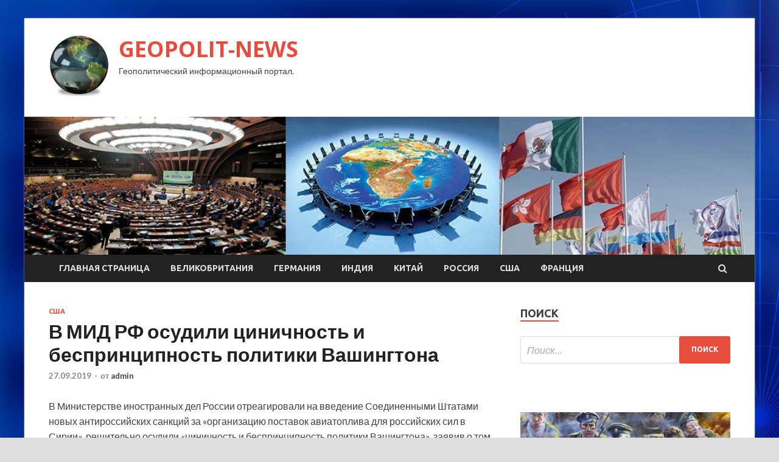

--- FILE ---
content_type: text/html; charset=UTF-8
request_url: http://geoinjproject.ru/ssha/v-mid-rf-osudili-cinichnost-i-besprincipnost-politiki-vashingtona.html
body_size: 14333
content:
<!DOCTYPE html>
<html lang="ru-RU">
<head>
<meta charset="UTF-8">
<meta name="viewport" content="width=device-width, initial-scale=1">
<link rel="profile" href="http://gmpg.org/xfn/11">

<title>В МИД РФ осудили циничность и беспринципность политики Вашингтона &#8212; GEOPOLIT-NEWS</title>
    <style>
        #wpadminbar #wp-admin-bar-p404_free_top_button .ab-icon:before {
            content: "\f103";
            color: red;
            top: 2px;
        }
    </style>
<meta name='robots' content='max-image-preview:large' />
	<style>img:is([sizes="auto" i], [sizes^="auto," i]) { contain-intrinsic-size: 3000px 1500px }</style>
	<link rel='dns-prefetch' href='//fonts.googleapis.com' />
<link rel="alternate" type="application/rss+xml" title="GEOPOLIT-NEWS &raquo; Лента" href="http://geoinjproject.ru/feed" />
<link rel="alternate" type="application/rss+xml" title="GEOPOLIT-NEWS &raquo; Лента комментариев" href="http://geoinjproject.ru/comments/feed" />
<script type="text/javascript">
/* <![CDATA[ */
window._wpemojiSettings = {"baseUrl":"https:\/\/s.w.org\/images\/core\/emoji\/16.0.1\/72x72\/","ext":".png","svgUrl":"https:\/\/s.w.org\/images\/core\/emoji\/16.0.1\/svg\/","svgExt":".svg","source":{"concatemoji":"http:\/\/geoinjproject.ru\/wp-includes\/js\/wp-emoji-release.min.js?ver=d8a883242f522c7b6e5b8bf358d019d8"}};
/*! This file is auto-generated */
!function(s,n){var o,i,e;function c(e){try{var t={supportTests:e,timestamp:(new Date).valueOf()};sessionStorage.setItem(o,JSON.stringify(t))}catch(e){}}function p(e,t,n){e.clearRect(0,0,e.canvas.width,e.canvas.height),e.fillText(t,0,0);var t=new Uint32Array(e.getImageData(0,0,e.canvas.width,e.canvas.height).data),a=(e.clearRect(0,0,e.canvas.width,e.canvas.height),e.fillText(n,0,0),new Uint32Array(e.getImageData(0,0,e.canvas.width,e.canvas.height).data));return t.every(function(e,t){return e===a[t]})}function u(e,t){e.clearRect(0,0,e.canvas.width,e.canvas.height),e.fillText(t,0,0);for(var n=e.getImageData(16,16,1,1),a=0;a<n.data.length;a++)if(0!==n.data[a])return!1;return!0}function f(e,t,n,a){switch(t){case"flag":return n(e,"\ud83c\udff3\ufe0f\u200d\u26a7\ufe0f","\ud83c\udff3\ufe0f\u200b\u26a7\ufe0f")?!1:!n(e,"\ud83c\udde8\ud83c\uddf6","\ud83c\udde8\u200b\ud83c\uddf6")&&!n(e,"\ud83c\udff4\udb40\udc67\udb40\udc62\udb40\udc65\udb40\udc6e\udb40\udc67\udb40\udc7f","\ud83c\udff4\u200b\udb40\udc67\u200b\udb40\udc62\u200b\udb40\udc65\u200b\udb40\udc6e\u200b\udb40\udc67\u200b\udb40\udc7f");case"emoji":return!a(e,"\ud83e\udedf")}return!1}function g(e,t,n,a){var r="undefined"!=typeof WorkerGlobalScope&&self instanceof WorkerGlobalScope?new OffscreenCanvas(300,150):s.createElement("canvas"),o=r.getContext("2d",{willReadFrequently:!0}),i=(o.textBaseline="top",o.font="600 32px Arial",{});return e.forEach(function(e){i[e]=t(o,e,n,a)}),i}function t(e){var t=s.createElement("script");t.src=e,t.defer=!0,s.head.appendChild(t)}"undefined"!=typeof Promise&&(o="wpEmojiSettingsSupports",i=["flag","emoji"],n.supports={everything:!0,everythingExceptFlag:!0},e=new Promise(function(e){s.addEventListener("DOMContentLoaded",e,{once:!0})}),new Promise(function(t){var n=function(){try{var e=JSON.parse(sessionStorage.getItem(o));if("object"==typeof e&&"number"==typeof e.timestamp&&(new Date).valueOf()<e.timestamp+604800&&"object"==typeof e.supportTests)return e.supportTests}catch(e){}return null}();if(!n){if("undefined"!=typeof Worker&&"undefined"!=typeof OffscreenCanvas&&"undefined"!=typeof URL&&URL.createObjectURL&&"undefined"!=typeof Blob)try{var e="postMessage("+g.toString()+"("+[JSON.stringify(i),f.toString(),p.toString(),u.toString()].join(",")+"));",a=new Blob([e],{type:"text/javascript"}),r=new Worker(URL.createObjectURL(a),{name:"wpTestEmojiSupports"});return void(r.onmessage=function(e){c(n=e.data),r.terminate(),t(n)})}catch(e){}c(n=g(i,f,p,u))}t(n)}).then(function(e){for(var t in e)n.supports[t]=e[t],n.supports.everything=n.supports.everything&&n.supports[t],"flag"!==t&&(n.supports.everythingExceptFlag=n.supports.everythingExceptFlag&&n.supports[t]);n.supports.everythingExceptFlag=n.supports.everythingExceptFlag&&!n.supports.flag,n.DOMReady=!1,n.readyCallback=function(){n.DOMReady=!0}}).then(function(){return e}).then(function(){var e;n.supports.everything||(n.readyCallback(),(e=n.source||{}).concatemoji?t(e.concatemoji):e.wpemoji&&e.twemoji&&(t(e.twemoji),t(e.wpemoji)))}))}((window,document),window._wpemojiSettings);
/* ]]> */
</script>
<style id='wp-emoji-styles-inline-css' type='text/css'>

	img.wp-smiley, img.emoji {
		display: inline !important;
		border: none !important;
		box-shadow: none !important;
		height: 1em !important;
		width: 1em !important;
		margin: 0 0.07em !important;
		vertical-align: -0.1em !important;
		background: none !important;
		padding: 0 !important;
	}
</style>
<link rel='stylesheet' id='wp-block-library-css' href='http://geoinjproject.ru/wp-includes/css/dist/block-library/style.min.css?ver=d8a883242f522c7b6e5b8bf358d019d8' type='text/css' media='all' />
<style id='classic-theme-styles-inline-css' type='text/css'>
/*! This file is auto-generated */
.wp-block-button__link{color:#fff;background-color:#32373c;border-radius:9999px;box-shadow:none;text-decoration:none;padding:calc(.667em + 2px) calc(1.333em + 2px);font-size:1.125em}.wp-block-file__button{background:#32373c;color:#fff;text-decoration:none}
</style>
<style id='global-styles-inline-css' type='text/css'>
:root{--wp--preset--aspect-ratio--square: 1;--wp--preset--aspect-ratio--4-3: 4/3;--wp--preset--aspect-ratio--3-4: 3/4;--wp--preset--aspect-ratio--3-2: 3/2;--wp--preset--aspect-ratio--2-3: 2/3;--wp--preset--aspect-ratio--16-9: 16/9;--wp--preset--aspect-ratio--9-16: 9/16;--wp--preset--color--black: #000000;--wp--preset--color--cyan-bluish-gray: #abb8c3;--wp--preset--color--white: #ffffff;--wp--preset--color--pale-pink: #f78da7;--wp--preset--color--vivid-red: #cf2e2e;--wp--preset--color--luminous-vivid-orange: #ff6900;--wp--preset--color--luminous-vivid-amber: #fcb900;--wp--preset--color--light-green-cyan: #7bdcb5;--wp--preset--color--vivid-green-cyan: #00d084;--wp--preset--color--pale-cyan-blue: #8ed1fc;--wp--preset--color--vivid-cyan-blue: #0693e3;--wp--preset--color--vivid-purple: #9b51e0;--wp--preset--gradient--vivid-cyan-blue-to-vivid-purple: linear-gradient(135deg,rgba(6,147,227,1) 0%,rgb(155,81,224) 100%);--wp--preset--gradient--light-green-cyan-to-vivid-green-cyan: linear-gradient(135deg,rgb(122,220,180) 0%,rgb(0,208,130) 100%);--wp--preset--gradient--luminous-vivid-amber-to-luminous-vivid-orange: linear-gradient(135deg,rgba(252,185,0,1) 0%,rgba(255,105,0,1) 100%);--wp--preset--gradient--luminous-vivid-orange-to-vivid-red: linear-gradient(135deg,rgba(255,105,0,1) 0%,rgb(207,46,46) 100%);--wp--preset--gradient--very-light-gray-to-cyan-bluish-gray: linear-gradient(135deg,rgb(238,238,238) 0%,rgb(169,184,195) 100%);--wp--preset--gradient--cool-to-warm-spectrum: linear-gradient(135deg,rgb(74,234,220) 0%,rgb(151,120,209) 20%,rgb(207,42,186) 40%,rgb(238,44,130) 60%,rgb(251,105,98) 80%,rgb(254,248,76) 100%);--wp--preset--gradient--blush-light-purple: linear-gradient(135deg,rgb(255,206,236) 0%,rgb(152,150,240) 100%);--wp--preset--gradient--blush-bordeaux: linear-gradient(135deg,rgb(254,205,165) 0%,rgb(254,45,45) 50%,rgb(107,0,62) 100%);--wp--preset--gradient--luminous-dusk: linear-gradient(135deg,rgb(255,203,112) 0%,rgb(199,81,192) 50%,rgb(65,88,208) 100%);--wp--preset--gradient--pale-ocean: linear-gradient(135deg,rgb(255,245,203) 0%,rgb(182,227,212) 50%,rgb(51,167,181) 100%);--wp--preset--gradient--electric-grass: linear-gradient(135deg,rgb(202,248,128) 0%,rgb(113,206,126) 100%);--wp--preset--gradient--midnight: linear-gradient(135deg,rgb(2,3,129) 0%,rgb(40,116,252) 100%);--wp--preset--font-size--small: 13px;--wp--preset--font-size--medium: 20px;--wp--preset--font-size--large: 36px;--wp--preset--font-size--x-large: 42px;--wp--preset--spacing--20: 0.44rem;--wp--preset--spacing--30: 0.67rem;--wp--preset--spacing--40: 1rem;--wp--preset--spacing--50: 1.5rem;--wp--preset--spacing--60: 2.25rem;--wp--preset--spacing--70: 3.38rem;--wp--preset--spacing--80: 5.06rem;--wp--preset--shadow--natural: 6px 6px 9px rgba(0, 0, 0, 0.2);--wp--preset--shadow--deep: 12px 12px 50px rgba(0, 0, 0, 0.4);--wp--preset--shadow--sharp: 6px 6px 0px rgba(0, 0, 0, 0.2);--wp--preset--shadow--outlined: 6px 6px 0px -3px rgba(255, 255, 255, 1), 6px 6px rgba(0, 0, 0, 1);--wp--preset--shadow--crisp: 6px 6px 0px rgba(0, 0, 0, 1);}:where(.is-layout-flex){gap: 0.5em;}:where(.is-layout-grid){gap: 0.5em;}body .is-layout-flex{display: flex;}.is-layout-flex{flex-wrap: wrap;align-items: center;}.is-layout-flex > :is(*, div){margin: 0;}body .is-layout-grid{display: grid;}.is-layout-grid > :is(*, div){margin: 0;}:where(.wp-block-columns.is-layout-flex){gap: 2em;}:where(.wp-block-columns.is-layout-grid){gap: 2em;}:where(.wp-block-post-template.is-layout-flex){gap: 1.25em;}:where(.wp-block-post-template.is-layout-grid){gap: 1.25em;}.has-black-color{color: var(--wp--preset--color--black) !important;}.has-cyan-bluish-gray-color{color: var(--wp--preset--color--cyan-bluish-gray) !important;}.has-white-color{color: var(--wp--preset--color--white) !important;}.has-pale-pink-color{color: var(--wp--preset--color--pale-pink) !important;}.has-vivid-red-color{color: var(--wp--preset--color--vivid-red) !important;}.has-luminous-vivid-orange-color{color: var(--wp--preset--color--luminous-vivid-orange) !important;}.has-luminous-vivid-amber-color{color: var(--wp--preset--color--luminous-vivid-amber) !important;}.has-light-green-cyan-color{color: var(--wp--preset--color--light-green-cyan) !important;}.has-vivid-green-cyan-color{color: var(--wp--preset--color--vivid-green-cyan) !important;}.has-pale-cyan-blue-color{color: var(--wp--preset--color--pale-cyan-blue) !important;}.has-vivid-cyan-blue-color{color: var(--wp--preset--color--vivid-cyan-blue) !important;}.has-vivid-purple-color{color: var(--wp--preset--color--vivid-purple) !important;}.has-black-background-color{background-color: var(--wp--preset--color--black) !important;}.has-cyan-bluish-gray-background-color{background-color: var(--wp--preset--color--cyan-bluish-gray) !important;}.has-white-background-color{background-color: var(--wp--preset--color--white) !important;}.has-pale-pink-background-color{background-color: var(--wp--preset--color--pale-pink) !important;}.has-vivid-red-background-color{background-color: var(--wp--preset--color--vivid-red) !important;}.has-luminous-vivid-orange-background-color{background-color: var(--wp--preset--color--luminous-vivid-orange) !important;}.has-luminous-vivid-amber-background-color{background-color: var(--wp--preset--color--luminous-vivid-amber) !important;}.has-light-green-cyan-background-color{background-color: var(--wp--preset--color--light-green-cyan) !important;}.has-vivid-green-cyan-background-color{background-color: var(--wp--preset--color--vivid-green-cyan) !important;}.has-pale-cyan-blue-background-color{background-color: var(--wp--preset--color--pale-cyan-blue) !important;}.has-vivid-cyan-blue-background-color{background-color: var(--wp--preset--color--vivid-cyan-blue) !important;}.has-vivid-purple-background-color{background-color: var(--wp--preset--color--vivid-purple) !important;}.has-black-border-color{border-color: var(--wp--preset--color--black) !important;}.has-cyan-bluish-gray-border-color{border-color: var(--wp--preset--color--cyan-bluish-gray) !important;}.has-white-border-color{border-color: var(--wp--preset--color--white) !important;}.has-pale-pink-border-color{border-color: var(--wp--preset--color--pale-pink) !important;}.has-vivid-red-border-color{border-color: var(--wp--preset--color--vivid-red) !important;}.has-luminous-vivid-orange-border-color{border-color: var(--wp--preset--color--luminous-vivid-orange) !important;}.has-luminous-vivid-amber-border-color{border-color: var(--wp--preset--color--luminous-vivid-amber) !important;}.has-light-green-cyan-border-color{border-color: var(--wp--preset--color--light-green-cyan) !important;}.has-vivid-green-cyan-border-color{border-color: var(--wp--preset--color--vivid-green-cyan) !important;}.has-pale-cyan-blue-border-color{border-color: var(--wp--preset--color--pale-cyan-blue) !important;}.has-vivid-cyan-blue-border-color{border-color: var(--wp--preset--color--vivid-cyan-blue) !important;}.has-vivid-purple-border-color{border-color: var(--wp--preset--color--vivid-purple) !important;}.has-vivid-cyan-blue-to-vivid-purple-gradient-background{background: var(--wp--preset--gradient--vivid-cyan-blue-to-vivid-purple) !important;}.has-light-green-cyan-to-vivid-green-cyan-gradient-background{background: var(--wp--preset--gradient--light-green-cyan-to-vivid-green-cyan) !important;}.has-luminous-vivid-amber-to-luminous-vivid-orange-gradient-background{background: var(--wp--preset--gradient--luminous-vivid-amber-to-luminous-vivid-orange) !important;}.has-luminous-vivid-orange-to-vivid-red-gradient-background{background: var(--wp--preset--gradient--luminous-vivid-orange-to-vivid-red) !important;}.has-very-light-gray-to-cyan-bluish-gray-gradient-background{background: var(--wp--preset--gradient--very-light-gray-to-cyan-bluish-gray) !important;}.has-cool-to-warm-spectrum-gradient-background{background: var(--wp--preset--gradient--cool-to-warm-spectrum) !important;}.has-blush-light-purple-gradient-background{background: var(--wp--preset--gradient--blush-light-purple) !important;}.has-blush-bordeaux-gradient-background{background: var(--wp--preset--gradient--blush-bordeaux) !important;}.has-luminous-dusk-gradient-background{background: var(--wp--preset--gradient--luminous-dusk) !important;}.has-pale-ocean-gradient-background{background: var(--wp--preset--gradient--pale-ocean) !important;}.has-electric-grass-gradient-background{background: var(--wp--preset--gradient--electric-grass) !important;}.has-midnight-gradient-background{background: var(--wp--preset--gradient--midnight) !important;}.has-small-font-size{font-size: var(--wp--preset--font-size--small) !important;}.has-medium-font-size{font-size: var(--wp--preset--font-size--medium) !important;}.has-large-font-size{font-size: var(--wp--preset--font-size--large) !important;}.has-x-large-font-size{font-size: var(--wp--preset--font-size--x-large) !important;}
:where(.wp-block-post-template.is-layout-flex){gap: 1.25em;}:where(.wp-block-post-template.is-layout-grid){gap: 1.25em;}
:where(.wp-block-columns.is-layout-flex){gap: 2em;}:where(.wp-block-columns.is-layout-grid){gap: 2em;}
:root :where(.wp-block-pullquote){font-size: 1.5em;line-height: 1.6;}
</style>
<link rel='stylesheet' id='hitmag-fonts-css' href='//fonts.googleapis.com/css?family=Ubuntu%3A400%2C500%2C700%7CLato%3A400%2C700%2C400italic%2C700italic%7COpen+Sans%3A400%2C400italic%2C700&#038;subset=latin%2Clatin-ext' type='text/css' media='all' />
<link rel='stylesheet' id='font-awesome-css' href='http://geoinjproject.ru/wp-content/themes/hitmag/css/font-awesome.min.css?ver=4.7.0' type='text/css' media='all' />
<link rel='stylesheet' id='hitmag-style-css' href='http://geoinjproject.ru/wp-content/themes/hitmag/style.css?ver=d8a883242f522c7b6e5b8bf358d019d8' type='text/css' media='all' />
<link rel='stylesheet' id='jquery-flexslider-css' href='http://geoinjproject.ru/wp-content/themes/hitmag/css/flexslider.css?ver=d8a883242f522c7b6e5b8bf358d019d8' type='text/css' media='screen' />
<link rel='stylesheet' id='jquery-magnific-popup-css' href='http://geoinjproject.ru/wp-content/themes/hitmag/css/magnific-popup.css?ver=d8a883242f522c7b6e5b8bf358d019d8' type='text/css' media='all' />
<link rel='stylesheet' id='wp-pagenavi-css' href='http://geoinjproject.ru/wp-content/plugins/wp-pagenavi/pagenavi-css.css?ver=2.70' type='text/css' media='all' />
<script type="text/javascript" src="http://geoinjproject.ru/wp-includes/js/jquery/jquery.min.js?ver=3.7.1" id="jquery-core-js"></script>
<script type="text/javascript" src="http://geoinjproject.ru/wp-includes/js/jquery/jquery-migrate.min.js?ver=3.4.1" id="jquery-migrate-js"></script>
<!--[if lt IE 9]>
<script type="text/javascript" src="http://geoinjproject.ru/wp-content/themes/hitmag/js/html5shiv.min.js?ver=d8a883242f522c7b6e5b8bf358d019d8" id="html5shiv-js"></script>
<![endif]-->
<link rel="https://api.w.org/" href="http://geoinjproject.ru/wp-json/" /><link rel="alternate" title="JSON" type="application/json" href="http://geoinjproject.ru/wp-json/wp/v2/posts/628" /><link rel="EditURI" type="application/rsd+xml" title="RSD" href="http://geoinjproject.ru/xmlrpc.php?rsd" />

<link rel="canonical" href="http://geoinjproject.ru/ssha/v-mid-rf-osudili-cinichnost-i-besprincipnost-politiki-vashingtona.html" />
<link rel='shortlink' href='http://geoinjproject.ru/?p=628' />
<link rel="alternate" title="oEmbed (JSON)" type="application/json+oembed" href="http://geoinjproject.ru/wp-json/oembed/1.0/embed?url=http%3A%2F%2Fgeoinjproject.ru%2Fssha%2Fv-mid-rf-osudili-cinichnost-i-besprincipnost-politiki-vashingtona.html" />
<link rel="alternate" title="oEmbed (XML)" type="text/xml+oembed" href="http://geoinjproject.ru/wp-json/oembed/1.0/embed?url=http%3A%2F%2Fgeoinjproject.ru%2Fssha%2Fv-mid-rf-osudili-cinichnost-i-besprincipnost-politiki-vashingtona.html&#038;format=xml" />
<style type="text/css" id="custom-background-css">
body.custom-background { background-image: url("http://geoinjproject.ru/wp-content/uploads/2019/09/sinyaya.jpg"); background-position: left top; background-size: auto; background-repeat: repeat; background-attachment: scroll; }
</style>
	<link rel="icon" href="http://geoinjproject.ru/wp-content/uploads/2019/09/internet-150x150.png" sizes="32x32" />
<link rel="icon" href="http://geoinjproject.ru/wp-content/uploads/2019/09/internet-e1569128248559.png" sizes="192x192" />
<link rel="apple-touch-icon" href="http://geoinjproject.ru/wp-content/uploads/2019/09/internet-e1569128248559.png" />
<meta name="msapplication-TileImage" content="http://geoinjproject.ru/wp-content/uploads/2019/09/internet-e1569128248559.png" />
</head>

<body class="wp-singular post-template-default single single-post postid-628 single-format-standard custom-background wp-custom-logo wp-theme-hitmag th-right-sidebar">

<div id="page" class="site hitmag-wrapper">
	<a class="skip-link screen-reader-text" href="#content">Перейти к содержанию</a>

	<header id="masthead" class="site-header" role="banner">
		
		
		<div class="header-main-area">
			<div class="hm-container">
			<div class="site-branding">
				<div class="site-branding-content">
					<div class="hm-logo">
						<a href="http://geoinjproject.ru/" class="custom-logo-link" rel="home"><img width="100" height="100" src="http://geoinjproject.ru/wp-content/uploads/2019/09/internet-e1569128248559.png" class="custom-logo" alt="GEOPOLIT-NEWS" decoding="async" /></a>					</div><!-- .hm-logo -->

					<div class="hm-site-title">
													<p class="site-title"><a href="http://geoinjproject.ru/" rel="home">GEOPOLIT-NEWS</a></p>
													<p class="site-description">Геополитический информационный портал.</p>
											</div><!-- .hm-site-title -->
				</div><!-- .site-branding-content -->
			</div><!-- .site-branding -->

						</div><!-- .hm-container -->
		</div><!-- .header-main-area -->

		<div class="hm-header-image"><img src="http://geoinjproject.ru/wp-content/uploads/2019/09/geopolit.jpg" height="199" width="1053" alt="" /></div>
		<div class="hm-nav-container">
			<nav id="site-navigation" class="main-navigation" role="navigation">
				<div class="hm-container">
				<div class="menu-glavnoe-menyu-container"><ul id="primary-menu" class="menu"><li id="menu-item-16" class="menu-item menu-item-type-custom menu-item-object-custom menu-item-home menu-item-16"><a href="http://geoinjproject.ru/">Главная страница</a></li>
<li id="menu-item-69" class="menu-item menu-item-type-taxonomy menu-item-object-category menu-item-69"><a href="http://geoinjproject.ru/category/velikobritaniya">Великобритания</a></li>
<li id="menu-item-66" class="menu-item menu-item-type-taxonomy menu-item-object-category menu-item-66"><a href="http://geoinjproject.ru/category/germaniya">Германия</a></li>
<li id="menu-item-71" class="menu-item menu-item-type-taxonomy menu-item-object-category menu-item-71"><a href="http://geoinjproject.ru/category/indiya">Индия</a></li>
<li id="menu-item-67" class="menu-item menu-item-type-taxonomy menu-item-object-category menu-item-67"><a href="http://geoinjproject.ru/category/kitaj">Китай</a></li>
<li id="menu-item-68" class="menu-item menu-item-type-taxonomy menu-item-object-category menu-item-68"><a href="http://geoinjproject.ru/category/rossiya">Россия</a></li>
<li id="menu-item-65" class="menu-item menu-item-type-taxonomy menu-item-object-category current-post-ancestor current-menu-parent current-post-parent menu-item-65"><a href="http://geoinjproject.ru/category/ssha">США</a></li>
<li id="menu-item-70" class="menu-item menu-item-type-taxonomy menu-item-object-category menu-item-70"><a href="http://geoinjproject.ru/category/franciya">Франция</a></li>
</ul></div>
									<div class="hm-search-button-icon"></div>
					<div class="hm-search-box-container">
						<div class="hm-search-box">
							<form role="search" method="get" class="search-form" action="http://geoinjproject.ru/">
				<label>
					<span class="screen-reader-text">Найти:</span>
					<input type="search" class="search-field" placeholder="Поиск&hellip;" value="" name="s" />
				</label>
				<input type="submit" class="search-submit" value="Поиск" />
			</form>						</div><!-- th-search-box -->
					</div><!-- .th-search-box-container -->
								</div><!-- .hm-container -->
			</nav><!-- #site-navigation -->
			<a href="#" class="navbutton" id="main-nav-button">Главное Меню</a>
			<div class="responsive-mainnav"></div>
		</div><!-- .hm-nav-container -->

		
	</header><!-- #masthead -->

	<div id="content" class="site-content">
		<div class="hm-container">

	<div id="primary" class="content-area">
		<main id="main" class="site-main" role="main">

		
<article id="post-628" class="hitmag-single post-628 post type-post status-publish format-standard has-post-thumbnail hentry category-ssha">
	<header class="entry-header">
		<div class="cat-links"><a href="http://geoinjproject.ru/category/ssha" rel="category tag">США</a></div><h1 class="entry-title">В МИД РФ осудили циничность и беспринципность политики Вашингтона</h1>		<div class="entry-meta">
			<span class="posted-on"><a href="http://geoinjproject.ru/ssha/v-mid-rf-osudili-cinichnost-i-besprincipnost-politiki-vashingtona.html" rel="bookmark"><time class="entry-date published updated" datetime="2019-09-27T14:00:13+03:00">27.09.2019</time></a></span><span class="meta-sep"> - </span><span class="byline"> от <span class="author vcard"><a class="url fn n" href="http://geoinjproject.ru/author/admin">admin</a></span></span>		</div><!-- .entry-meta -->
		
	</header><!-- .entry-header -->
	
	

	<div class="entry-content">
		<p>В Министерстве иностранных дел России отреагировали на введение Соединенными Штатами новых антироссийских санкций за &laquo;организацию поставок авиатоплива для российских сил в Сирии&raquo;, решительно осудили &laquo;циничность и беспринципность политики Вашингтона&raquo;, заявив о том, что США &laquo;превзошли себя в собственном безрассудстве&raquo;. Об этом говорится в комментарии, обнародованном на сайте российского внешнеполитического ведомства.       <img decoding="async" alt=" В МИД РФ осудили циничность и беспринципность политики Вашингтона  " src="/wp-content/uploads/2019/09/0a38b74dfb22c3c88481977344379d1a.jpg" style="display:block;margin: 0 auto;" />     Фото: Наталья Селиверстова/РИА Новости   </p>
<p>Напомним, что накануне министерство финансов США заявило о введении санкций в отношении одной организации, пяти судов и трех физических лиц из России в связи с нарушением ограничений в отношении Сирии и &laquo;поставкой топлива российским вооруженным силам&raquo;.</p>
<p>В частности, под санкции попали суда &laquo;Язь&raquo;, &laquo;Сиг&raquo;, &laquo;Судак&raquo;, &laquo;Пассат&raquo; и ОТ-2077, а также российские граждане Иван Окороков, Карен Степанян и Илья Логинов, активы которых на территории Соединенных Штатов будут заморожены. Эти санкции, отметили на Смоленской площади, стали 75-ми с 2011 года с тех пор, как Белый дом свернул объявленную им же &laquo;перезагрузку&raquo; двусторонних отношений и начал заниматься их разрушением.</p>
<p>  <a href="http://rg.ru/2019/09/27/v-mid-rf-osudili-cinichnost-i-besprincipnost-politiki-vashingtona.html">rg.ru</a> </p>
	</div><!-- .entry-content -->

	<footer class="entry-footer">
			</footer><!-- .entry-footer -->
</article><!-- #post-## -->

    <div class="hm-related-posts">
    
    <div class="wt-container">
        <h4 class="widget-title">Похожие записи</h4>
    </div>

    <div class="hmrp-container">

        
                <div class="hm-rel-post">
                    <a href="http://geoinjproject.ru/ssha/kndr-obyavila-o-provale-yadernyx-peregovorov-s-ssha-v-shvecii.html" rel="bookmark" title="КНДР объявила о провале ядерных переговоров с США в Швеции">
                                            </a>
                    <h3 class="post-title">
                        <a href="http://geoinjproject.ru/ssha/kndr-obyavila-o-provale-yadernyx-peregovorov-s-ssha-v-shvecii.html" rel="bookmark" title="КНДР объявила о провале ядерных переговоров с США в Швеции">
                            КНДР объявила о провале ядерных переговоров с США в Швеции                        </a>
                    </h3>
                    <p class="hms-meta"><time class="entry-date published updated" datetime="2019-10-06T02:00:13+03:00">06.10.2019</time></p>
                </div>
            
            
                <div class="hm-rel-post">
                    <a href="http://geoinjproject.ru/ssha/vtoroj-sotrudnik-razvedki-ssha-nameren-podat-zhalobu-protiv-trampa-po-ukraine.html" rel="bookmark" title="Второй сотрудник разведки США намерен подать жалобу против Трампа по Украине">
                        <img width="348" height="215" src="http://geoinjproject.ru/wp-content/uploads/2019/10/592b963b060ebd3e470f0fbfcb9e41cf-348x215.jpg" class="attachment-hitmag-grid size-hitmag-grid wp-post-image" alt="" decoding="async" fetchpriority="high" />                    </a>
                    <h3 class="post-title">
                        <a href="http://geoinjproject.ru/ssha/vtoroj-sotrudnik-razvedki-ssha-nameren-podat-zhalobu-protiv-trampa-po-ukraine.html" rel="bookmark" title="Второй сотрудник разведки США намерен подать жалобу против Трампа по Украине">
                            Второй сотрудник разведки США намерен подать жалобу против Трампа по Украине                        </a>
                    </h3>
                    <p class="hms-meta"><time class="entry-date published updated" datetime="2019-10-06T02:00:13+03:00">06.10.2019</time></p>
                </div>
            
            
                <div class="hm-rel-post">
                    <a href="http://geoinjproject.ru/ssha/mid-rf-posovetoval-rossiyanam-byt-ostorozhnee-v-parizhe.html" rel="bookmark" title="МИД РФ посоветовал россиянам быть осторожнее в Париже">
                                            </a>
                    <h3 class="post-title">
                        <a href="http://geoinjproject.ru/ssha/mid-rf-posovetoval-rossiyanam-byt-ostorozhnee-v-parizhe.html" rel="bookmark" title="МИД РФ посоветовал россиянам быть осторожнее в Париже">
                            МИД РФ посоветовал россиянам быть осторожнее в Париже                        </a>
                    </h3>
                    <p class="hms-meta"><time class="entry-date published updated" datetime="2019-10-06T02:00:12+03:00">06.10.2019</time></p>
                </div>
            
            
    </div>
    </div>

    
	<nav class="navigation post-navigation" aria-label="Записи">
		<h2 class="screen-reader-text">Навигация по записям</h2>
		<div class="nav-links"><div class="nav-previous"><a href="http://geoinjproject.ru/ssha/gavana-nazvala-obvineniya-ssha-opravdaniem-blokady.html" rel="prev"><span class="meta-nav" aria-hidden="true">Предыдущая запись</span> <span class="post-title">Гавана назвала обвинения США &laquo;оправданием блокады&raquo;</span></a></div><div class="nav-next"><a href="http://geoinjproject.ru/ssha/tramp-razreshil-rasselyat-bezhencev-v-ssha-tolko-s-soglasiya-mestnyx-vlastej.html" rel="next"><span class="meta-nav" aria-hidden="true">Следующая запись</span> <span class="post-title">Трамп разрешил расселять беженцев в США только с согласия местных властей</span></a></div></div>
	</nav><div class="hm-authorbox">

    <div class="hm-author-img">
        <img alt='' src='https://secure.gravatar.com/avatar/5fdb85cac86e45de2473cae2fb150b8501f466c267d3d07ed0727a97153d5b64?s=100&#038;d=mm&#038;r=g' srcset='https://secure.gravatar.com/avatar/5fdb85cac86e45de2473cae2fb150b8501f466c267d3d07ed0727a97153d5b64?s=200&#038;d=mm&#038;r=g 2x' class='avatar avatar-100 photo' height='100' width='100' decoding='async'/>    </div>

    <div class="hm-author-content">
        <h4 class="author-name">Автор admin</h4>
        <p class="author-description"></p>
        <a class="author-posts-link" href="http://geoinjproject.ru/author/admin" title="admin">
            Просмотр всех записей admin &rarr;        </a>
    </div>

</div>
		</main><!-- #main -->
	</div><!-- #primary -->

<script async="async" src="https://w.uptolike.com/widgets/v1/zp.js?pid=lf66c24d03a24e40c937a9459245e4e20362f5c731" type="text/javascript"></script>


<aside id="secondary" class="widget-area" role="complementary">
	<section id="search-3" class="widget widget_search"><h4 class="widget-title">Поиск</h4><form role="search" method="get" class="search-form" action="http://geoinjproject.ru/">
				<label>
					<span class="screen-reader-text">Найти:</span>
					<input type="search" class="search-field" placeholder="Поиск&hellip;" value="" name="s" />
				</label>
				<input type="submit" class="search-submit" value="Поиск" />
			</form></section><section id="execphp-2" class="widget widget_execphp">			<div class="execphpwidget"> </div>
		</section><section id="hitmag_dual_category_posts-2" class="widget widget_hitmag_dual_category_posts">		<!-- Category 1 -->
		<div class="hm-dualc-left">
			
                                                                    
                        <div class="hmbd-post">
                                                            <a href="http://geoinjproject.ru/rossiya/v-ssha-voshitilis-yjasaushei-atakoi-rysskih-mertvecov-v-polshe.html" title="В США восхитились «ужасающей атакой русских мертвецов» в Польше"><img width="348" height="215" src="http://geoinjproject.ru/wp-content/uploads/2019/10/d866dc664bbafb33a93a7d26385c728f-348x215.jpg" class="attachment-hitmag-grid size-hitmag-grid wp-post-image" alt="" decoding="async" loading="lazy" /></a>
                            
                            <div class="cat-links"><a href="http://geoinjproject.ru/category/rossiya" rel="category tag">Россия</a></div>
                            <h3 class="hmb-entry-title"><a href="http://geoinjproject.ru/rossiya/v-ssha-voshitilis-yjasaushei-atakoi-rysskih-mertvecov-v-polshe.html" rel="bookmark">В США восхитились «ужасающей атакой русских мертвецов» в Польше</a></h3>						

                            <div class="hmb-entry-meta">
                                <span class="posted-on"><a href="http://geoinjproject.ru/rossiya/v-ssha-voshitilis-yjasaushei-atakoi-rysskih-mertvecov-v-polshe.html" rel="bookmark"><time class="entry-date published updated" datetime="2019-10-06T06:00:09+03:00">06.10.2019</time></a></span><span class="meta-sep"> - </span><span class="byline"> от <span class="author vcard"><a class="url fn n" href="http://geoinjproject.ru/author/admin">admin</a></span></span>                            </div><!-- .entry-meta -->

                            <div class="hmb-entry-summary"><p>Фрагмент картины Василия Нестеренко «Мы русские — с нами Бог!» Отпор, который во время Первой мировой войны русские солдаты, оборонявшие крепость Осовец (современная Польша), дали немцам, We Are The Mighty &hellip;</p>
</div>
                        </div><!-- .hmbd-post -->

                                                                                                    <div class="hms-post">
                                                            <div class="hms-thumb">
                                    <a href="http://geoinjproject.ru/rossiya/medvedev-vyskazalsia-ob-impichmente-trampy-slovami-zarybilis-ne-na-shytky.html" rel="bookmark" title="Медведев высказался об импичменте Трампу словами «зарубились не на шутку»">	
                                        <img width="135" height="93" src="http://geoinjproject.ru/wp-content/uploads/2019/10/b7bd636a1c3526812447cc38f7de822f-135x93.jpg" class="attachment-hitmag-thumbnail size-hitmag-thumbnail wp-post-image" alt="" decoding="async" loading="lazy" />                                    </a>
                                </div>
                                                        <div class="hms-details">
                                <h3 class="hms-title"><a href="http://geoinjproject.ru/rossiya/medvedev-vyskazalsia-ob-impichmente-trampy-slovami-zarybilis-ne-na-shytky.html" rel="bookmark">Медведев высказался об импичменте Трампу словами «зарубились не на шутку»</a></h3>                                <p class="hms-meta"><time class="entry-date published updated" datetime="2019-10-06T06:00:08+03:00">06.10.2019</time></p>
                            </div>
                        </div>
                                                                                                    <div class="hms-post">
                                                            <div class="hms-thumb">
                                    <a href="http://geoinjproject.ru/rossiya/medvedev-rasskazal-o-popavshem-mejdy-molotom-i-nakovalnei-zelenskom.html" rel="bookmark" title="Медведев рассказал о попавшем между молотом и наковальней Зеленском">	
                                        <img width="135" height="93" src="http://geoinjproject.ru/wp-content/uploads/2019/10/5891848a244a07daf42e062f44347b44-135x93.jpg" class="attachment-hitmag-thumbnail size-hitmag-thumbnail wp-post-image" alt="" decoding="async" loading="lazy" />                                    </a>
                                </div>
                                                        <div class="hms-details">
                                <h3 class="hms-title"><a href="http://geoinjproject.ru/rossiya/medvedev-rasskazal-o-popavshem-mejdy-molotom-i-nakovalnei-zelenskom.html" rel="bookmark">Медведев рассказал о попавшем между молотом и наковальней Зеленском</a></h3>                                <p class="hms-meta"><time class="entry-date published updated" datetime="2019-10-06T06:00:07+03:00">06.10.2019</time></p>
                            </div>
                        </div>
                                                                                                    <div class="hms-post">
                                                            <div class="hms-thumb">
                                    <a href="http://geoinjproject.ru/rossiya/v-rossii-ocenili-jelanie-glavy-mid-gryzii-vozobnovit-aviasoobshenie.html" rel="bookmark" title="В России оценили желание главы МИД Грузии возобновить авиасообщение">	
                                        <img width="135" height="93" src="http://geoinjproject.ru/wp-content/uploads/2019/10/6754bd9eff559b9fbc76cd6b65ea815a-135x93.jpg" class="attachment-hitmag-thumbnail size-hitmag-thumbnail wp-post-image" alt="" decoding="async" loading="lazy" />                                    </a>
                                </div>
                                                        <div class="hms-details">
                                <h3 class="hms-title"><a href="http://geoinjproject.ru/rossiya/v-rossii-ocenili-jelanie-glavy-mid-gryzii-vozobnovit-aviasoobshenie.html" rel="bookmark">В России оценили желание главы МИД Грузии возобновить авиасообщение</a></h3>                                <p class="hms-meta"><time class="entry-date published updated" datetime="2019-10-05T23:00:15+03:00">05.10.2019</time></p>
                            </div>
                        </div>
                                                                                                    <div class="hms-post">
                                                            <div class="hms-thumb">
                                    <a href="http://geoinjproject.ru/rossiya/medvedev-rasskazal-o-vyplachivaushih-dolgi-kybinskih-dryziah.html" rel="bookmark" title="Медведев рассказал о выплачивающих долги «кубинских друзьях»">	
                                        <img width="135" height="93" src="http://geoinjproject.ru/wp-content/uploads/2019/10/42ce3f9b7692cce837d5b17e8632a6a6-135x93.jpg" class="attachment-hitmag-thumbnail size-hitmag-thumbnail wp-post-image" alt="" decoding="async" loading="lazy" />                                    </a>
                                </div>
                                                        <div class="hms-details">
                                <h3 class="hms-title"><a href="http://geoinjproject.ru/rossiya/medvedev-rasskazal-o-vyplachivaushih-dolgi-kybinskih-dryziah.html" rel="bookmark">Медведев рассказал о выплачивающих долги «кубинских друзьях»</a></h3>                                <p class="hms-meta"><time class="entry-date published updated" datetime="2019-10-05T23:00:14+03:00">05.10.2019</time></p>
                            </div>
                        </div>
                                                                                                    <div class="hms-post">
                                                            <div class="hms-thumb">
                                    <a href="http://geoinjproject.ru/rossiya/rossiia-prokommentirovala-proval-peregovorov-ssha-i-kndr.html" rel="bookmark" title="Россия прокомментировала провал переговоров США и КНДР">	
                                        <img width="135" height="93" src="http://geoinjproject.ru/wp-content/uploads/2019/10/ba8e0964f1a6d885568184eec814777e-135x93.jpg" class="attachment-hitmag-thumbnail size-hitmag-thumbnail wp-post-image" alt="" decoding="async" loading="lazy" />                                    </a>
                                </div>
                                                        <div class="hms-details">
                                <h3 class="hms-title"><a href="http://geoinjproject.ru/rossiya/rossiia-prokommentirovala-proval-peregovorov-ssha-i-kndr.html" rel="bookmark">Россия прокомментировала провал переговоров США и КНДР</a></h3>                                <p class="hms-meta"><time class="entry-date published updated" datetime="2019-10-05T23:00:13+03:00">05.10.2019</time></p>
                            </div>
                        </div>
                                                                                    
		</div><!-- .hm-dualc-left -->


		<!-- Category 2 -->

		<div class="hm-dualc-right">
			
							
                            
                    <div class="hmbd-post">
                        
                        <div class="cat-links"><a href="http://geoinjproject.ru/category/ssha" rel="category tag">США</a></div>
                        <h3 class="hmb-entry-title"><a href="http://geoinjproject.ru/ssha/kndr-obyavila-o-provale-yadernyx-peregovorov-s-ssha-v-shvecii.html" rel="bookmark">КНДР объявила о провале ядерных переговоров с США в Швеции</a></h3>						
                        
                        <div class="hmb-entry-meta">
                                <span class="posted-on"><a href="http://geoinjproject.ru/ssha/kndr-obyavila-o-provale-yadernyx-peregovorov-s-ssha-v-shvecii.html" rel="bookmark"><time class="entry-date published updated" datetime="2019-10-06T02:00:13+03:00">06.10.2019</time></a></span><span class="meta-sep"> - </span><span class="byline"> от <span class="author vcard"><a class="url fn n" href="http://geoinjproject.ru/author/admin">admin</a></span></span>                        </div><!-- .entry-meta -->
                        <div class="hmb-entry-summary"><p>В субботу представитель Северной Кореи заявил, что переговоры по ядерной программе на уровне рабочих групп, которые проходили в Швеции между официальными лицами из Пхеньяна и Вашингтона были прерваны. По информации &hellip;</p>
</div>
                    </div><!-- .hmdb-post -->
                    
                                                                    
                    <div class="hms-post">
                                                    <div class="hms-thumb">
                                <a href="http://geoinjproject.ru/ssha/vtoroj-sotrudnik-razvedki-ssha-nameren-podat-zhalobu-protiv-trampa-po-ukraine.html" rel="bookmark" title="Второй сотрудник разведки США намерен подать жалобу против Трампа по Украине">	
                                    <img width="135" height="93" src="http://geoinjproject.ru/wp-content/uploads/2019/10/592b963b060ebd3e470f0fbfcb9e41cf-135x93.jpg" class="attachment-hitmag-thumbnail size-hitmag-thumbnail wp-post-image" alt="" decoding="async" loading="lazy" />                                </a>
                            </div>
                                                <div class="hms-details">
                            <h3 class="hms-title"><a href="http://geoinjproject.ru/ssha/vtoroj-sotrudnik-razvedki-ssha-nameren-podat-zhalobu-protiv-trampa-po-ukraine.html" rel="bookmark">Второй сотрудник разведки США намерен подать жалобу против Трампа по Украине</a></h3>                            <p class="hms-meta"><time class="entry-date published updated" datetime="2019-10-06T02:00:13+03:00">06.10.2019</time></p>
                        </div>
                    </div>

                                                                    
                    <div class="hms-post">
                                                <div class="hms-details">
                            <h3 class="hms-title"><a href="http://geoinjproject.ru/ssha/mid-rf-posovetoval-rossiyanam-byt-ostorozhnee-v-parizhe.html" rel="bookmark">МИД РФ посоветовал россиянам быть осторожнее в Париже</a></h3>                            <p class="hms-meta"><time class="entry-date published updated" datetime="2019-10-06T02:00:12+03:00">06.10.2019</time></p>
                        </div>
                    </div>

                                                                    
                    <div class="hms-post">
                                                    <div class="hms-thumb">
                                <a href="http://geoinjproject.ru/ssha/mid-irana-ne-podtverzhdaet-informaciyu-o-skorom-osvobozhdenii-yulii-yuzik.html" rel="bookmark" title="МИД Ирана не подтверждает информацию о скором освобождении Юлии Юзик">	
                                    <img width="135" height="93" src="http://geoinjproject.ru/wp-content/uploads/2019/10/90cfb1cb19b71a0fd34f0f8441200b4b-135x93.jpeg" class="attachment-hitmag-thumbnail size-hitmag-thumbnail wp-post-image" alt="" decoding="async" loading="lazy" />                                </a>
                            </div>
                                                <div class="hms-details">
                            <h3 class="hms-title"><a href="http://geoinjproject.ru/ssha/mid-irana-ne-podtverzhdaet-informaciyu-o-skorom-osvobozhdenii-yulii-yuzik.html" rel="bookmark">МИД Ирана не подтверждает информацию о скором освобождении Юлии Юзик</a></h3>                            <p class="hms-meta"><time class="entry-date published updated" datetime="2019-10-05T19:00:08+03:00">05.10.2019</time></p>
                        </div>
                    </div>

                                                                    
                    <div class="hms-post">
                                                <div class="hms-details">
                            <h3 class="hms-title"><a href="http://geoinjproject.ru/ssha/v-ssha-ekoaktivistka-predlozhila-bombit-rossiyu-i-est-detej.html" rel="bookmark">В США экоактивистка предложила &laquo;бомбить Россию и есть детей&raquo;</a></h3>                            <p class="hms-meta"><time class="entry-date published updated" datetime="2019-10-05T19:00:08+03:00">05.10.2019</time></p>
                        </div>
                    </div>

                                                                    
                    <div class="hms-post">
                                                    <div class="hms-thumb">
                                <a href="http://geoinjproject.ru/ssha/ot-raka-umerla-aktrisa-i-pevica-dajan-kerroll.html" rel="bookmark" title="От рака умерла актриса и певица Дайан Кэрролл">	
                                    <img width="135" height="93" src="http://geoinjproject.ru/wp-content/uploads/2019/10/0948f2fc9d2bae3e2f688ca4710cdeef-135x93.jpeg" class="attachment-hitmag-thumbnail size-hitmag-thumbnail wp-post-image" alt="" decoding="async" loading="lazy" />                                </a>
                            </div>
                                                <div class="hms-details">
                            <h3 class="hms-title"><a href="http://geoinjproject.ru/ssha/ot-raka-umerla-aktrisa-i-pevica-dajan-kerroll.html" rel="bookmark">От рака умерла актриса и певица Дайан Кэрролл</a></h3>                            <p class="hms-meta"><time class="entry-date published updated" datetime="2019-10-05T19:00:06+03:00">05.10.2019</time></p>
                        </div>
                    </div>

                                                                                
		</div><!--.hm-dualc-right-->


</section>
		<section id="recent-posts-3" class="widget widget_recent_entries">
		<h4 class="widget-title">Последние записи</h4>
		<ul>
											<li>
					<a href="http://geoinjproject.ru/franciya/v-parije-zaderjana-jena-napavshego-na-prefektyry-policii.html">В Париже задержана жена напавшего на префектуру полиции</a>
									</li>
											<li>
					<a href="http://geoinjproject.ru/velikobritaniya/boikot-sssr-zasedanii-oon-pochemy-stalin-poterial-ujnyu-koreu.html">Бойкот СССР заседаний ООН: почему Сталин «потерял» Южную Корею</a>
									</li>
											<li>
					<a href="http://geoinjproject.ru/velikobritaniya/britaniia-otvergla-predlojenie-rossii-po-raketnomy-moratoriu.html">Британия отвергла предложение России по ракетному мораторию</a>
									</li>
											<li>
					<a href="http://geoinjproject.ru/velikobritaniya/nevesta-sdelala-svadebnyi-manikur-s-prahom-pokoinogo-otca.html">Невеста сделала свадебный маникюр с прахом покойного отца</a>
									</li>
											<li>
					<a href="http://geoinjproject.ru/rossiya/v-ssha-voshitilis-yjasaushei-atakoi-rysskih-mertvecov-v-polshe.html">В США восхитились «ужасающей атакой русских мертвецов» в Польше</a>
									</li>
					</ul>

		</section></aside><!-- #secondary -->	</div><!-- .hm-container -->
	</div><!-- #content -->

	<footer id="colophon" class="site-footer" role="contentinfo">
		<div class="hm-container">
			<div class="footer-widget-area">
				<div class="footer-sidebar" role="complementary">
					<aside id="custom_html-2" class="widget_text widget widget_custom_html"><div class="textwidget custom-html-widget"><noindex>
При цитировании ссылка на источник обязательна.
</noindex></div></aside>				</div><!-- .footer-sidebar -->
		
				<div class="footer-sidebar" role="complementary">
					<aside id="custom_html-3" class="widget_text widget widget_custom_html"><div class="textwidget custom-html-widget"><noindex>
<!--LiveInternet counter--><script type="text/javascript">
document.write('<a href="//www.liveinternet.ru/click" '+
'target="_blank"><img src="//counter.yadro.ru/hit?t28.6;r'+
escape(document.referrer)+((typeof(screen)=='undefined')?'':
';s'+screen.width+'*'+screen.height+'*'+(screen.colorDepth?
screen.colorDepth:screen.pixelDepth))+';u'+escape(document.URL)+
';h'+escape(document.title.substring(0,150))+';'+Math.random()+
'" alt="" title="LiveInternet: показано количество просмотров и'+
' посетителей" '+
'border="0" width="88" height="120"><\/a>')
</script><!--/LiveInternet-->

</noindex></div></aside>				</div><!-- .footer-sidebar -->		

				<div class="footer-sidebar" role="complementary">
					<aside id="custom_html-4" class="widget_text widget widget_custom_html"><div class="textwidget custom-html-widget"><noindex>
Все материалы на данном сайте взяты из открытых источников и предоставляются исключительно в ознакомительных целях. Права на материалы принадлежат их владельцам. Администрация сайта ответственности за содержание материала не несет. Если Вы обнаружили на нашем сайте материалы, которые нарушают авторские права, принадлежащие Вам, Вашей компании или организации, пожалуйста, сообщите нам.
</noindex></div></aside>				</div><!-- .footer-sidebar -->			
			</div><!-- .footer-widget-area -->
		</div><!-- .hm-container -->

		<div class="site-info">
			<div class="hm-container">
				<div class="site-info-owner">
					Copyright &#169; 2025 <a href="http://geoinjproject.ru/" title="GEOPOLIT-NEWS" >GEOPOLIT-NEWS</a>.				</div>			
				<div class="site-info-designer">
					
					<span class="sep">  </span>
					
					<span class="sep">  </span>
					
				</div>
			</div><!-- .hm-container -->
		</div><!-- .site-info -->
	</footer><!-- #colophon -->
</div><!-- #page -->


<script type="text/javascript">
<!--
var _acic={dataProvider:10};(function(){var e=document.createElement("script");e.type="text/javascript";e.async=true;e.src="https://www.acint.net/aci.js";var t=document.getElementsByTagName("script")[0];t.parentNode.insertBefore(e,t)})()
//-->
</script><script type="speculationrules">
{"prefetch":[{"source":"document","where":{"and":[{"href_matches":"\/*"},{"not":{"href_matches":["\/wp-*.php","\/wp-admin\/*","\/wp-content\/uploads\/*","\/wp-content\/*","\/wp-content\/plugins\/*","\/wp-content\/themes\/hitmag\/*","\/*\\?(.+)"]}},{"not":{"selector_matches":"a[rel~=\"nofollow\"]"}},{"not":{"selector_matches":".no-prefetch, .no-prefetch a"}}]},"eagerness":"conservative"}]}
</script>
<script type="text/javascript" src="http://geoinjproject.ru/wp-content/themes/hitmag/js/navigation.js?ver=20151215" id="hitmag-navigation-js"></script>
<script type="text/javascript" src="http://geoinjproject.ru/wp-content/themes/hitmag/js/skip-link-focus-fix.js?ver=20151215" id="hitmag-skip-link-focus-fix-js"></script>
<script type="text/javascript" src="http://geoinjproject.ru/wp-content/themes/hitmag/js/jquery.flexslider-min.js?ver=d8a883242f522c7b6e5b8bf358d019d8" id="jquery-flexslider-js"></script>
<script type="text/javascript" src="http://geoinjproject.ru/wp-content/themes/hitmag/js/scripts.js?ver=d8a883242f522c7b6e5b8bf358d019d8" id="hitmag-scripts-js"></script>
<script type="text/javascript" src="http://geoinjproject.ru/wp-content/themes/hitmag/js/jquery.magnific-popup.min.js?ver=d8a883242f522c7b6e5b8bf358d019d8" id="jquery-magnific-popup-js"></script>
</body>
</html>

--- FILE ---
content_type: application/javascript;charset=utf-8
request_url: https://w.uptolike.com/widgets/v1/version.js?cb=cb__utl_cb_share_176237142063028
body_size: 396
content:
cb__utl_cb_share_176237142063028('1ea92d09c43527572b24fe052f11127b');